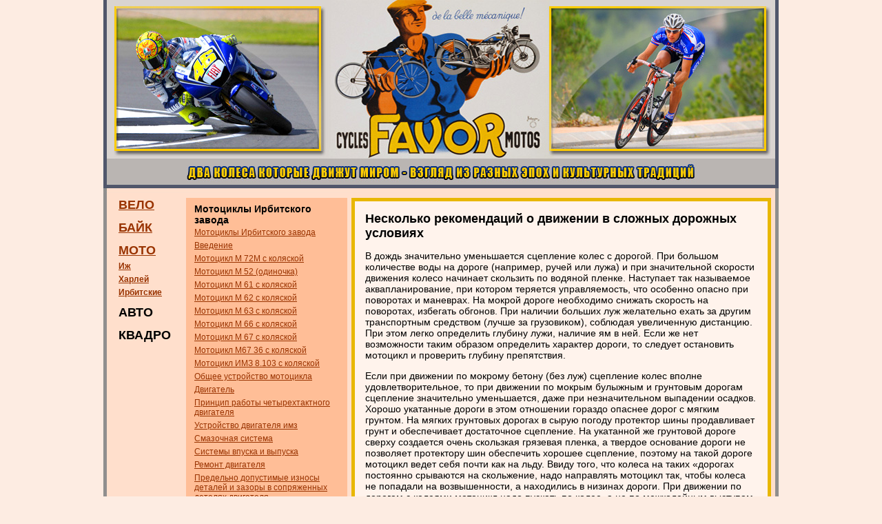

--- FILE ---
content_type: text/html; charset=UTF-8
request_url: https://nskvmf.ru/moto_irb/neskolko_rekomendacij_o_dvizheni.htm
body_size: 18255
content:
		<!DOCTYPE html PUBLIC "-//W3C//DTD XHTML 1.0 Transitional//EN" "http://www.w3.org/TR/xhtml1/DTD/xhtml1-transitional.dtd">
		<html xmlns="http://www.w3.org/1999/xhtml">
		<head>
<title>Несколько рекомендаций о движении в сложных дорожных условиях - команда ВелоМобилити</title>
		<meta http-equiv="content-type" content="text/html; charset=windows-1251">
		<meta http-equiv="content-language" content="ru">
		<link rel="stylesheet" type="text/css" href="../velo.css">
		<link rel="shortcut icon" href="../favicon.ico">
		</head>
		<body>
		<noindex>
		<div style="display:none">
		<!--LiveInternet counter--><script type="text/javascript"><!--
		new Image().src = "//counter.yadro.ru/hit?r"+
		escape(document.referrer)+((typeof(screen)=="undefined")?"":
		";s"+screen.width+"*"+screen.height+"*"+(screen.colorDepth?
		screen.colorDepth:screen.pixelDepth))+";u"+escape(document.URL)+
		";h"+escape(document.title.substring(0,80))+
		";"+Math.random();//--></script><!--/LiveInternet-->
<!-- Yandex.Metrika counter -->
<script type="text/javascript" >
   (function(m,e,t,r,i,k,a){m[i]=m[i]||function(){(m[i].a=m[i].a||[]).push(arguments)};
   m[i].l=1*new Date();
   for (var j = 0; j < document.scripts.length; j++) {if (document.scripts[j].src === r) { return; }}
   k=e.createElement(t),a=e.getElementsByTagName(t)[0],k.async=1,k.src=r,a.parentNode.insertBefore(k,a)})
   (window, document, "script", "https://mc.yandex.ru/metrika/tag.js", "ym");

   ym(97036652, "init", {
        clickmap:true,
        trackLinks:true,
        accurateTrackBounce:true
   });
</script>
<noscript><div><img src="https://mc.yandex.ru/watch/97036652" style="position:absolute; left:-9999px;" alt="" /></div></noscript>
<!-- /Yandex.Metrika counter -->

<!--LiveInternet counter--><script>
new Image().src = "https://counter.yadro.ru/hit?r"+
escape(document.referrer)+((typeof(screen)=="undefined")?"":
";s"+screen.width+"*"+screen.height+"*"+(screen.colorDepth?
screen.colorDepth:screen.pixelDepth))+";u"+escape(document.URL)+
";h"+escape(document.title.substring(0,150))+
";"+Math.random();</script><!--/LiveInternet-->		</div>
		</noindex>
		<div id="container">
		<!-- ШАПКА -->
		<div id="banner"><a href="/"><img src="../images/top.jpg" alt="Велоспорт" title="Велоспорт" width="980" height="287" border="0"></a></div>
		<!-- ЛЕВАЯ КОЛОНКА -->
		<div id="left">
		<ul id=left_oglavlenie>
		<li id=left_oglavlenie><a href="/velo1/tipyvelosipedov.htm">ВЕЛО</a><br>
		<li id=left_oglavlenie><a href="/maunting1/vozniknovenie_i_razvitie_mauntin.htm">БАЙК</a><br>
		<li id=left_oglavlenie><a href="/moto_izg/motocikl_dorozhnyj_izh_611305_ru.htm">МОТО</a><br>
		<ul id=left_oglavlenie_sm>
		<li id=left_oglavlenie_sm><a href="/moto_izg/motocikl_dorozhnyj_izh_611305_ru.htm">Иж</a><br>
		<li id=left_oglavlenie_sm><a href="/moto_harley/motocikl_harlej_devilson_wla42.htm">Харлей</a><br>
		<li id=left_oglavlenie_sm><a href="/moto_irb/motocikly_irbitskogo_zavoda.htm">Ирбитские</a><br>
		</ul>
		<li id=left_oglavlenie>АВТО<br>
		<li id=left_oglavlenie>КВАДРО<br>
		</ul>


		</div>
		<!-- /ЛЕВАЯ КОЛОНКА -->
		<!-- ПРАВАЯ КОЛОНКА -->
		<div id="right">
		<div>
		<ul>
		<li><b><big>Мотоциклы Ирбитского завода</b></big><br>
		<li><a href="/moto_irb/motocikly_irbitskogo_zavoda.htm">Мотоциклы Ирбитского завода</a><br>
		<li><a href="/moto_irb/vvedenie.htm">Введение</a><br>
		<li><a href="/moto_irb/motocikl_m_72m_s_koliaskoj.htm">Мотоцикл М 72М с коляской</a><br>
		<li><a href="/moto_irb/motocikl_m_52_odinochka.htm">Мотоцикл М 52 (одиночка)</a><br>
		<li><a href="/moto_irb/motocikl_m_61_s_koliaskoj.htm">Мотоцикл М 61 с коляской</a><br>
		<li><a href="/moto_irb/motocikl_m_62_s_koliaskoj.htm">Мотоцикл М 62 с коляской</a><br>
		<li><a href="/moto_irb/motocikl_m_6z_s_koliaskoj.htm">Мотоцикл М 6З с коляской</a><br>
		<li><a href="/moto_irb/motocikl_m_66_s_koliaskoj.htm">Мотоцикл М 66 с коляской</a><br>
		<li><a href="/moto_irb/motocikl_m_67_s_koliaskoj.htm">Мотоцикл М 67 с коляской</a><br>
		<li><a href="/moto_irb/motocikl_m67_36_s_koliaskoj.htm">Мотоцикл М67 36 с коляской</a><br>
		<li><a href="/moto_irb/motocikl_imz_8103_s_koliaskoj.htm">Мотоцикл ИМЗ 8.103 с коляской</a><br>
		<li><a href="/moto_irb/obshchee_ustrojstvo_motocikla.htm">Общее устройство мотоцикла</a><br>
		<li><a href="/moto_irb/dvigatel.htm">Двигатель</a><br>
		<li><a href="/moto_irb/princip_raboty_chetyrehtaktnogo_d.htm">Принцип работы четырехтактного двигателя</a><br>
		<li><a href="/moto_irb/ustrojstvo_dvigatelia_imz.htm">Устройство двигателя имз</a><br>
		<li><a href="/moto_irb/smazochnaia_sistema.htm">Смазочная система</a><br>
		<li><a href="/moto_irb/sistemy_vpuska_i_vypuska.htm">Системы впуска и выпуска</a><br>
		<li><a href="/moto_irb/remont_dvigatelia.htm">Ремонт двигателя</a><br>
		<li><a href="/moto_irb/predelno_dopustimye_iznosy_deta.htm">Предельно допустимые износы деталей и зазоры в сопряженных деталях двигателя</a><br>
		<li><a href="/moto_irb/transmissiia_sceplenie.htm">Трансмиссия. Сцепление</a><br>
		<li><a href="/moto_irb/naibolee_rasprostranennye_defekt.htm">Наиболее распространенные дефекты сцеплений</a><br>
		<li><a href="/moto_irb/korobka_peredach.htm">Коробка передач</a><br>
		<li><a href="/moto_irb/ekspluataciia_i_remont_korobki_pe.htm">Эксплуатация и ремонт коробки передач</a><br>
		<li><a href="/moto_irb/iznos_sobachki_puskovogo_mehanizm.htm">Износ собачки пускового механизма</a><br>
		<li><a href="/moto_irb/zadniaia_peredacha.htm">Задняя передача</a><br>
		<li><a href="/moto_irb/toplivo.htm">Топливо</a><br>
		<li><a href="/moto_irb/masla.htm">Масла</a><br>
		<li><a href="/moto_irb/toplivnaia_sistema.htm">Топливная система</a><br>
		<li><a href="/moto_irb/osnovy_goreniia_topliva.htm">Основы горения топлива</a><br>
		<li><a href="/moto_irb/princip_dejstviia_karbiuratora.htm">Принцип действия карбюратора</a><br>
		<li><a href="/moto_irb/ustrojstvo_i_rabota_karbiuratora.htm">Устройство и работа карбюратора</a><br>
		<li><a href="/moto_irb/regulirovka_karbiuratora.htm">Регулировка карбюратора</a><br>
		<li><a href="/moto_irb/regulirovanie_sinhronnosti_rabot.htm">Регулирование синхронности работы цилиндров.  </a><br>
		<li><a href="/moto_irb/ekspluataciia_toplivnoj_sistemy.htm">Эксплуатация топливной системы</a><br>
		<li><a href="/moto_irb/ekipazhnaia_chast.htm">Экипажная часть</a><br>
		<li><a href="/moto_irb/peredniaia_vilka.htm">Передняя вилка</a><br>
		<li><a href="/moto_irb/zadniaia_podveska.htm">Задняя подвеска</a><br>
		<li><a href="/moto_irb/kolesa.htm">Колеса</a><br>
		<li><a href="/moto_irb/tormoza.htm">Тормоза</a><br>
		<li><a href="/moto_irb/ekspluataciia_ekipazhnoj_chasti.htm">Эксплуатация экипажной части</a><br>
		<li><a href="/moto_irb/remont_ekipazhnoj_chasti.htm">Ремонт экипажной части</a><br>
		<li><a href="/moto_irb/elektrooborudovanie.htm">Электрооборудование</a><br>
		<li><a href="/moto_irb/hranenie_novyh_batarej.htm">Хранение новых батарей</a><br>
		<li><a href="/moto_irb/poriadok_zariadki_akkumuliatornyh_b.htm">Порядок зарядки аккумуляторных батарей</a><br>
		<li><a href="/moto_irb/hranenie_batarej_pri_pereryvah_v.htm">Хранение батарей при перерывах в эксплуатации</a><br>
		<li><a href="/moto_irb/tehnicheskaia_harakteristika_gener.htm">Техническая характеристика генератора Г-424</a><br>
		<li><a href="/moto_irb/tehnicheskaia_harakteristika_rele_.htm">Техническая характеристика реле-регулятора РР-330</a><br>
		<li><a href="/moto_irb/sistema_zazhiganiia.htm">Система зажигания</a><br>
		<li><a href="/moto_irb/svechi_zazhiganiia.htm">Свечи зажигания</a><br>
		<li><a href="/moto_irb/ekspluataciia_elektrooborudovaniia.htm">Эксплуатация электрооборудования</a><br>
		<li><a href="/moto_irb/zazhiganie_ot_magneto.htm">Зажигание от магнето</a><br>
		<li><a href="/moto_irb/bokovoj_pricep_koliaska_ustrojs.htm">Боковой прицеп (коляска) устройство бокового прицепа</a><br>
		<li><a href="/moto_irb/ekspluataciia_bokovogo_pricepa.htm">Эксплуатация бокового прицепа</a><br>
		<li><a href="/moto_irb/remont_bokovogo_pricepa.htm">Ремонт бокового прицепа</a><br>
		<li><a href="/moto_irb/gruzovoj_kuzov_pricepa.htm">Грузовой кузов прицепа</a><br>
		<li><a href="/moto_irb/ekspluataciia_motocikla_v_razlichn.htm">Эксплуатация мотоцикла в различных условиях. Основы долговременной  эксплуатации</a><br>
		<li><a href="/moto_irb/prichiny_peregreva_dvigatelia.htm">Причины перегрева двигателя</a><br>
		<li><a href="/moto_irb/neskolko_rekomendacij_o_dvizheni.htm">Несколько рекомендаций о движении в сложных дорожных условиях</a><br>
		<li><a href="/moto_irb/transmissiia.htm">Трансмиссия</a><br>
		<li><a href="/moto_irb/osobennosti_ekspluatacii_motocik.htm">Особенности эксплуатации мотоцикла в зимнее время</a><br>
		<li><a href="/moto_irb/sposoby_povysheniia_prohodimosti.htm">Способы повышения проходимости</a><br>
		<li><a href="/moto_irb/sportivnye_motocikly.htm">Спортивные мотоциклы</a><br>
		<li><a href="/moto_irb/motocikl_kross_imz_8.201.htm">Мотоцикл «Кросс» ИМЗ 8.201</a><br>
		<li><a href="/moto_irb/motocikl_kross_1000.htm">Мотоцикл «Кросс 1000»</a><br>
		<li><a href="/moto_irb/sposoby_forsirovaniia_moshchnosti_se.htm">Способы форсирования мощности серийно-спортивных двигателей</a><br>
		</ul>
		</div>
		</div>
		<!-- /ПРАВАЯ КОЛОНКА -->
		<!-- КОНТЕНТ -->
		<div id="content">
<h1>Несколько рекомендаций о движении в сложных дорожных условиях</h1>
  <p>В дождь значительно уменьшается сцепление колес с дорогой. При большом количестве воды на дороге (например, ручей или лужа) и при значительной скорости движения колесо начинает скользить по водяной пленке. Наступает так называемое аквапланирование, при котором теряется управляемость, что особенно опасно при поворотах и маневрах. На мокрой дороге необходимо снижать скорость на поворотах, избегать обгонов. При наличии больших луж желательно ехать за другим транспортным средством (лучше за грузовиком), соблюдая увеличенную дистанцию. При этом легко определить глубину лужи, наличие ям в ней. Если же нет возможности таким образом определить характер дороги, то следует остановить мотоцикл и проверить глубину препятствия.</p>
  <p>Если при движении по мокрому бетону (без луж) сцепление колес вполне удовлетворительное, то при движении по мокрым булыжным и грунтовым дорогам сцепление значительно уменьшается, даже при незначительном выпадении осадков. Хорошо укатанные дороги в этом отношении гораздо опаснее дорог с мягким грунтом. На мягких грунтовых дорогах в сырую погоду протектор шины продавливает грунт и обеспечивает достаточное сцепление. На укатанной же грунтовой дороге сверху создается очень скользкая грязевая пленка, а твердое основание дороги не позволяет протектору шин обеспечить хорошее сцепление, поэтому на такой дороге мотоцикл ведет себя почти как на льду. Ввиду того, что колеса на таких «дорогах постоянно срываются на скольжение, надо направлять мотоцикл так, чтобы колеса не попадали на возвышенности, а находились в низинах дороги. При движении по дорогам с колеями мотоцикл надо пускать по колее, а не по межколейным выступам. В противном случае при толчках на кочках переднее колесо может съехать в одну колею, а заднее — в другую, и поставить мотоцикл в нормальное положение потом будет трудно.</p>
  <p>При движении по раскисшим грунтовым дорогам лучше двигаться по лужам. Жидкая грязь меньше забивает щитки колес, а вода из луж дополнительно промывает колеса, препятствуя налипанию грязи. Однако при этом не надо забывать, что в лужах могут быть скрытые ямы. Заболоченные участки пути надо преодолевать с ходу. Предварительно перед таким участком надо остановить мотоцикл, пройти пешком и выбрать наиболее удобный путь. Если есть пассажир в коляске, его желательно высадить. Пассажира сзади можно оставить. Застрявший мотоцикл удобнее вытащить назад и поискать объезд или повторить попытку с ходу. Здесь надо учесть, что при движении вперед можно рассчитывать на силы двигателя, а вот при движении назад — только на свои силы, исключение составляет мотоцикл модели ИМЗ-8.103. Не надо часто пользоваться сцеплением, так как сцепление может перегреться и диски покоробятся. Выбравшись из заболоченного участка надо остановиться и дать двигателю охладиться. В это время нужно почистить цилиндры и головки. Очистку цилиндров и картера желательно произвести и при выезде с проселка на асфальт, чтобы улучшить охлаждение деталей ЦПГ и масла.</p>
      </div>
		<!-- /КОНТЕНТ -->
		<div class=solo_content><br>
		</div>
		<!-- ПОДВАЛ -->
		<div id="footer"><br>
		<table border="0" cellpadding="0" cellspacing="0" width="100%">
		  <tr>
		    <td width="45%" align=left><a href="/">Вело - Мото - Авто - Квадро. Прошлое, настоящее и будущее.</a> <br>Просьба при цитировании ставить ссылку на www.nskwmf.ru</td>
		    <td width="30%" align=center>
<!-- Yandex.Metrika informer -->
<a href="https://metrika.yandex.ru/stat/?id=97036652&amp;from=informer"
target="_blank" rel="nofollow"><img src="https://informer.yandex.ru/informer/97036652/2_1_FFFFFFFF_EFEFEFFF_0_pageviews"
style="width:80px; height:31px; border:0;" alt="Яндекс.Метрика" title="Яндекс.Метрика: данные за сегодня (просмотры)" class="ym-advanced-informer" data-cid="97036652" data-lang="ru" /></a>
<!-- /Yandex.Metrika informer -->

<!--LiveInternet logo--><a href="https://www.liveinternet.ru/click"
target="_blank"><img src="https://counter.yadro.ru/logo?17.18"
title="LiveInternet: показано число просмотров за 24 часа, посетителей за 24 часа и за сегодня"
alt="" style="border:0" width="88" height="31"/></a><!--/LiveInternet-->		    </td>
		    <td width="25%" align=right>&copy; Команда ВелоМобилити 2011-2026</td>
		  </tr>
		</table>
		<div class=solo_footer><br>
		</div>
		</div>
		<!-- /ПОДВАЛ -->
		</div>
		</body>
		</html>



--- FILE ---
content_type: text/css
request_url: https://nskvmf.ru/velo.css
body_size: 6492
content:
/* *** css by miss monorom www.intensivstation.ch *** */
/* css released under Creative Commons License -  http://creativecommons.org/licenses/by/2.0/deed.en  */

body {
/*background-image: url("images/bg.jpg");
background-position: center top;
background-attachment: scroll;
background-repeat: repeat-y;*/

background-color: #fdece2;
font-size: 14px;
font-family: Arial;
color:#000000;
padding:0;
margin:0;
}
a {color: #993300;}
a:visited {color:#993300;}
a:hover {color: #330000; background: #ffdfcc;}
a:active {color: #330000; background: #ffdfcc;}

h1 {
font-size: 18px;
font-weight: bold;
/*font-variant: small-caps;*/
color:#000000;
padding:0px 0px 14px 0px;
margin:0 0 0px 0;
/*border-bottom:5px solid #e8b700;*/
/*text-transform:uppercase;*/
/*background-color: #e7f0da;
border-top:1px solid #d2e2ba; border-right:1px solid #d2e2ba; border-left:1px solid #d2e2ba;

text-shadow: 0.05em 0.05em 0.05em #888;*/
}

div.title {
font-size:18px;
font-weight: bold;
color:#999999;
padding: 8px 18px 0px 21px;
margin:0 0px 0 0px;
/*text-shadow: 0em 0em 0.05em #555;*/
/*background-color: #f4e9c0;
-moz-border-radius: 5px; -webkit-border-radius: 5px*/
}

/*img.download {vertical-align:middle;}*/

#picleft  {FLOAT: left; MARGIN: 5px 12px 5px 0px;}
#picright {FLOAT: right; MARGIN: 1px 0px 12px 12px;}

/* ----------container to center the layout-------------- */
#container {
width: 980px;
margin-bottom: 10px;
margin: 0 auto;
/*background-color: #e7f0da;*/
background-image: url("images/conteiner.jpg");
/*BORDER-left: #e6dfd0 1px solid; BORDER-RIGHT: #e6dfd0 1px solid;*/
}
#container2 {
width: 980px;
margin-bottom: 10px;
margin: 0 auto;
background-color: #7fa9de; border:1;
}

/* ----------banner for logo-------------- */
#banner {
/*background-color: #e1ddd9;
text-align: right;*/
padding: 0px;
margin: 0px;
}
#banner img {padding:0px 0px 0px 0px;}

/* -----------------content--------------------- */
#content {
background-color: #fff3ec;
padding: 15px;
margin: 0 11px 10px 360px;
border:5px solid #e8b700;
/*-moz-border-radius: 5px; -webkit-border-radius: 5px*/
}
div#content {
min-height:700px;
height:expression(this.scrollHeight > 700 ? "auto":"700px");
}
div#content img {border:1px solid #e8b700;}
div#content TABLE {border-collapse: collapse; border: 1px solid #f1f1f1;margin-bottom:10px;}
div#content TD {border: 1px solid #999999; COLOR: #333333; FONT-SIZE: 12px; padding:2px; TEXT-DECORATION: none; TEXT-ALIGN: left;}

span{
padding: 10px 0px 10px 0px;
margin:0px;
}

p, pre{
padding: 0px 0px 14px 0px;
margin:0px;
/*background-color: #fefaec;*/
}
/*P:first-letter {font-weight:bold;}*/
/*P:first-letter {background-color: #F2EEDF; font-size: 42px; float: left; color: 661E23; padding: 3px; margin-right: 5px; line-height: 33px;}*/

#kroshki {
background-color: #F2EEDF;
padding: 4px;
text-align: right; font-size: 11px; font-style: oblique;
}

/* --------------navi------------- */
#left {
float: left;
width: 120px;
margin: 0;
padding: 0;
/*background-color: #fef7dd;*/
}
ul#left_oglavlenie{margin: 0px; padding: 0px 3px 8px 10px;}
ul#left_oglavlenie li{
/*background: url("images/li_menu.gif") no-repeat 0 6px;*/
/*text-transform: uppercase;*/
/*font-variant: small-caps;*/
font-size: 18px; font-weight: bold;
padding: 0 0 12px 12px; margin: 0 0 0 0; list-style: none; position: relative;
}

ul#left_oglavlenie_sm{margin: 0px; padding: 0px 3px 0px 0px;}
ul#left_oglavlenie_sm li{
font-size: 12px; font-weight: bold;
padding: 5px 0 0px 0px; margin: 0 0 0 0; /*list-style: none;*/ position: relative;
}

#right {
float: left;
width: 234px;
margin: 0px 6px 10px 0;
padding: 0 0 15px 0;
background-color: #ffbe97;
/*border-top:5px solid #13867a;*/
}
.preul {margin: 0px; padding: 10px 8px 0px 21px; font-size:13px; font-weight:bold;list-style: none; position: relative;}
ul{margin: 0px; padding: 8px 8px;}
ul li{
/*background: url("images/li_menu.gif") no-repeat 0 5px;*/
/*text-transform: uppercase;*/
/*font-variant: small-caps;*/
font-size: 12px; font-weight: normal;
padding: 0 0 5px 4px; margin: 0 0 0 0; list-style: none; position: relative;
}
/*#right_oglavlenie {
font-size: 12px;
padding: 7px 7px;
line-height: 17px;
}
}
div#right_oglavlenie a{
background: url("images/li_menu.gif") no-repeat 0 6px;
padding-left: 8px;
margin:0;
list-style-image:none;
list-style-type:none;
}
div#right_oglavlenie a {color: #0077ee;}
div#right_oglavlenie a:visited {color:#DB7093;}
div#right_oglavlenie a:hover {color: #ffffff; background: #0077ee; padding-bottom:1px;}
div#right_oglavlenie a:active { color:#000000;}*/


/* -----------footer--------------------------- */
#footer {
background-color: #eaeaea;
background-image: url("images/niz.jpg");
background-repeat: no-repeat;
background-position: center top;
width: 980;
height: 100px;
clear: both;
margin: 0;
padding: 2px 8px;
text-align: center;
font-size: 12px;
color: #333333
}

#footer_end {  /*������������ ���������� ���������� �����*/
/*background-color: #e7f0da; */
background-image: url("images/conteiner.jpg");
width: 980;
height: 15px;
clear: both;
margin: 0;
padding: 0px 0 0 0;
text-align: center;
color: #ffffff
}


/* -----------solo--------------------------- */
.solo_banner {
background-color: #eff5e6;
padding: 5px;
margin: 0 200px 5px 200px;
border:1px solid #c3d4a9;
font-size:11px;
/*-moz-border-radius: 5px; -webkit-border-radius: 5px;*/
/*width: 588px;
float:right;*/
}

.solo_right {
/*background-color: #e3e4e4;*/
padding: 5px; margin:0 10px 0 20px;
/*border:1px solid #aaaaaa;*/
font-size:11px; color:#999999;
/*-moz-border-radius: 5px; -webkit-border-radius: 5px;*/
}

.solo_left {
background-color: #eff5e6;
padding: 5px; margin:6px;
border:1px solid #c3d4a9;
font-size:11px;
/*-moz-border-radius: 5px; -webkit-border-radius: 5px;*/
}

.solo_content {
/*background-color: #eaeaea;*/
padding: 5px;
margin: 5px 11px 5px 400px;
/*border:1px solid #e4e4e4;*/
font-size:11px; color:#aaaaaa;
/*-moz-border-radius: 5px; -webkit-border-radius: 5px;*/
}

.solo_footer {
/*background-color: #7fa9de;*/
width: 100%;
height: 40px;
clear: both;
margin: 0;
padding: 0;
text-align: center;
font-size: 11px;
}

/* -----------counters--------------------------- */

#rambler a img  {
opacity:0.3; -moz-opacity:0.3; filter:alpha(opacity=40);
background: url(images/shadow.png) right bottom no-repeat; padding: 0 12px 14px 0;

}

#rambler a:hover img  {
opacity:1.0; -moz-opacity:1.0; filter:alpha(opacity=100);
background: url(images/shadow.png) right bottom no-repeat; padding: 0 0px 0px 0;
border:1px solid #cccccc;
}